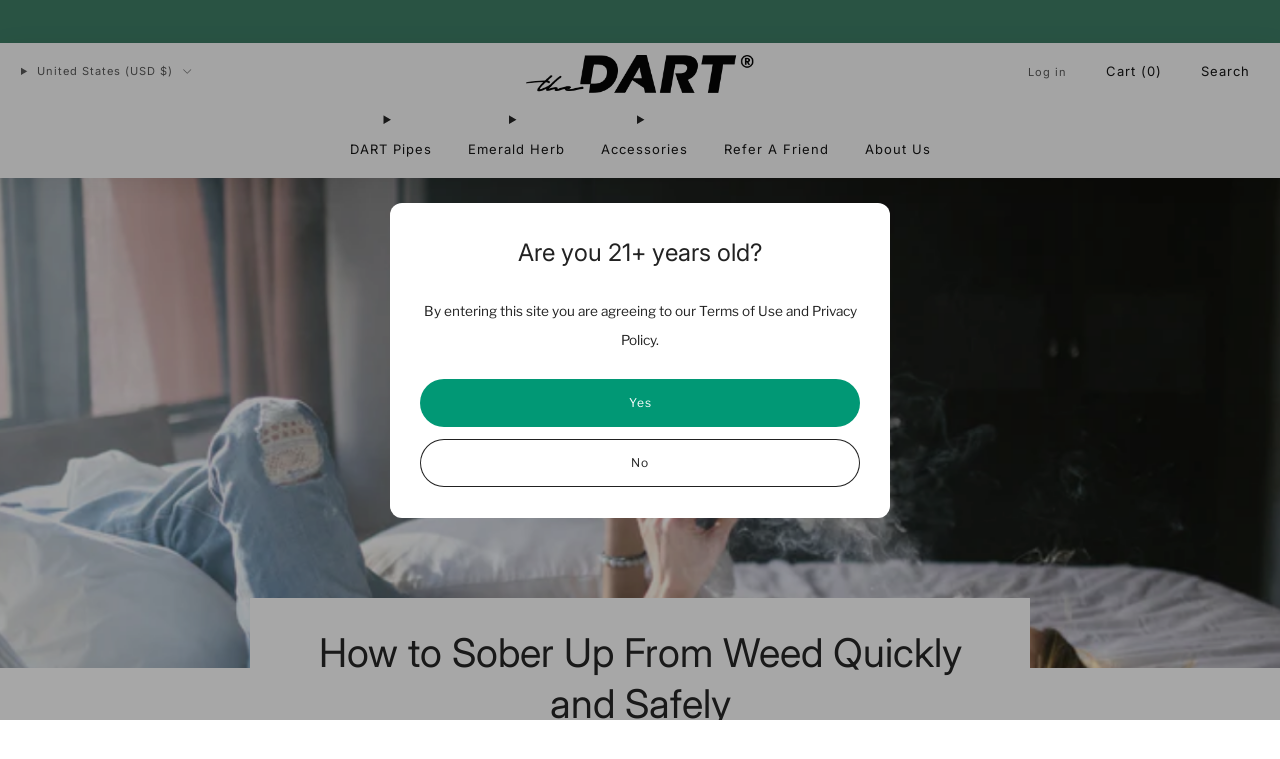

--- FILE ---
content_type: application/x-javascript
request_url: https://app.sealsubscriptions.com/shopify/public/status/shop/thedartco.myshopify.com.js?1769256686
body_size: -158
content:
var sealsubscriptions_settings_updated='1769070663';

--- FILE ---
content_type: text/javascript
request_url: https://thedartco.com/cdn/shop/t/93/assets/custom.js?v=134192351775147474441768850010
body_size: -365
content:
document.addEventListener("DOMContentLoaded",function(){const targetClass="kl_reviews__load_more_button .kl_reviews__button",newUrl="https://thedartco.com/pages/reviews",replaceWithLink=button=>{if(button.dataset.replaced)return;button.dataset.replaced="true";const link=document.createElement("a");link.href=newUrl,link.target="_blank",link.rel="noopener noreferrer",link.className="c-btn c-btn--primary",link.textContent="See All Reviews",button.replaceWith(link)},reviewsButton=document.querySelector(`.${targetClass}`);if(reviewsButton){replaceWithLink(reviewsButton);return}new MutationObserver(mutations=>{mutations.forEach(mutation=>{mutation.addedNodes.forEach(node=>{node.nodeType===1&&(node.classList?.contains(targetClass)&&replaceWithLink(node),node.classList?.contains(targetClass)?replaceWithLink(node):node.querySelectorAll?.(`.${targetClass}`).forEach(replaceWithLink))})})}).observe(document.body,{childList:!0,subtree:!0})});
//# sourceMappingURL=/cdn/shop/t/93/assets/custom.js.map?v=134192351775147474441768850010


--- FILE ---
content_type: text/javascript
request_url: https://thedartco.com/cdn/shop/t/93/assets/swatch-colors.js?v=147972376061926475821768420188
body_size: 196
content:
function getColorBrightness(rgbColor){var colorValues=rgbColor.match(/[\d\.]+/g).map(Number);return .2126*(colorValues[0]/255)+.7152*(colorValues[1]/255)+.0722*(colorValues[2]/255)}function isSimilarToBackground(color){var backgroundColor="rgb(255, 255, 255)",colorBrightness=getColorBrightness(color),backgroundColorBrightness=getColorBrightness(backgroundColor);return backgroundColorBrightness/colorBrightness<1.5}var SwatchColors=function(){function SwatchColors2(){this.colors={blackpurple:"rgb(121, 50, 168)",blackgreen:"rgb(54, 143, 104)",blackblue:"rgb(40, 74, 209)","blackdark-grey":"rgb(60, 59, 61)",blackred:"rgb(209, 40, 46)",blackrose:"rgb(237, 185, 187)",blackyellow:"rgb(242, 242, 44)",blackblack:"rgb(0, 8, 10)","blacklight-grey":"rgb(191, 197, 199)","rose-gold":"rgb(237, 185, 187)","black-with-grey-sleeve":"rgb(60, 59, 61)","rose-gold-with-grey-sleeve":"rgb(237, 185, 187)","silver-with-grey-sleeve":"rgb(191, 197, 199)","all-silver":"rgb(191, 197, 199)","all-black":"rgb(0, 8, 10)","all-rose-gold":"rgb(237, 185, 187)",gunmetal:"rgb(0, 8, 10)"},this.images={chrome:'url("//thedartco.com/cdn/shop/files/Screenshot_2023-10-04_at_11.47.58_PM_68x.png?v=2702266806647327")',icy:'url("//thedartco.com/cdn/shop/files/Screenshot_2023-10-04_at_11.48.49_PM_68x.png?v=9344292069623249972")',brushed:'url("//thedartco.com/cdn/shop/files/Screenshot_2023-10-04_at_11.47.58_PM_68x.png?v=2702266806647327")',"red-green-blue":'url("//thedartco.com/cdn/shop/files/IMG_3033_68x.PNG?v=15182675879593212265")',"purple-gold-rose-gold":'url("//thedartco.com/cdn/shop/files/Screen_Shot_2021-10-22_at_9.55.42_PM_68x.png?v=10070632265023821773")'},this.triggers=["color","colour","couleur","farbe","cor","set color"]}function setSwatchColor(swatch){var swatchId=swatch.getAttribute("swatch-id");Object.keys(this.colors).includes(swatchId)&&(swatch.style.setProperty("--background-graphic",this.colors[swatchId]),isSimilarToBackground(this.colors[swatchId])&&swatch.classList.add("is-similar-to-background"),getColorBrightness(this.colors[swatchId])>.5?swatch.style.setProperty("--tick-color","#000"):swatch.style.setProperty("--tick-color","#fff"),swatch.classList.remove("is-blank")),Object.keys(this.images).includes(swatchId)&&(swatch.style.setProperty("--background-graphic",this.images[swatchId]),swatch.classList.add("is-image"),swatch.classList.remove("is-blank"))}return SwatchColors2.prototype.setSwatchColor=setSwatchColor,SwatchColors2}();window.theme.swatches=new SwatchColors;function VariantSwatch(){return Reflect.construct(HTMLElement,[],this.constructor)}VariantSwatch.prototype=Object.create(HTMLElement.prototype),VariantSwatch.prototype.constructor=VariantSwatch,Object.setPrototypeOf(VariantSwatch,HTMLElement),VariantSwatch.prototype.connectedCallback=function(){window.theme.swatches.setSwatchColor(this)},customElements.define("variant-swatch",VariantSwatch);
//# sourceMappingURL=/cdn/shop/t/93/assets/swatch-colors.js.map?v=147972376061926475821768420188
